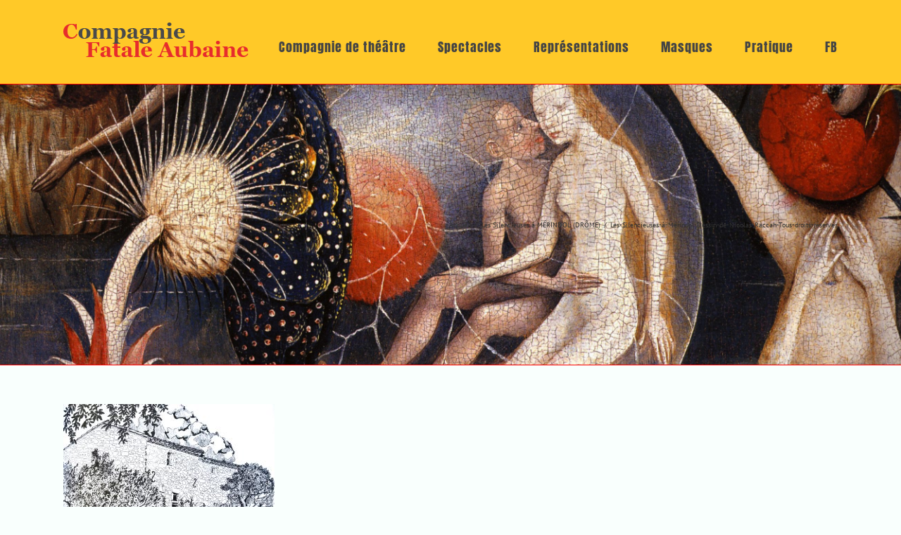

--- FILE ---
content_type: text/html; charset=UTF-8
request_url: http://compagnie-fataleaubaine.com/silencieuses-a-merindol-drome/les-silencieuses-a-merindol-dessin-de-nicolas-raccah-tous-droits-reserves/
body_size: 11074
content:
<!DOCTYPE html>
<html class="avada-html-layout-wide avada-html-header-position-top" lang="fr-FR" prefix="og: http://ogp.me/ns# fb: http://ogp.me/ns/fb#">
<head>
	<meta http-equiv="X-UA-Compatible" content="IE=edge" />
	<meta http-equiv="Content-Type" content="text/html; charset=utf-8"/>
	<meta name="viewport" content="width=device-width, initial-scale=1" />
	<meta name='robots' content='index, follow, max-image-preview:large, max-snippet:-1, max-video-preview:-1' />
	<style>img:is([sizes="auto" i], [sizes^="auto," i]) { contain-intrinsic-size: 3000px 1500px }</style>
	
	<!-- This site is optimized with the Yoast SEO plugin v24.7 - https://yoast.com/wordpress/plugins/seo/ -->
	<title>Les-Silencieuses-à-Mérindol-Dessin-de-Nicolas-Raccah-Tous-droits-réservés - Compagnie Fatale Aubaine</title>
	<link rel="canonical" href="http://compagnie-fataleaubaine.com/silencieuses-a-merindol-drome/les-silencieuses-a-merindol-dessin-de-nicolas-raccah-tous-droits-reserves/" />
	<meta property="og:locale" content="fr_FR" />
	<meta property="og:type" content="article" />
	<meta property="og:title" content="Les-Silencieuses-à-Mérindol-Dessin-de-Nicolas-Raccah-Tous-droits-réservés - Compagnie Fatale Aubaine" />
	<meta property="og:description" content="Les-Silencieuses-à-Mérindol-Dessin-de-Nicolas-Raccah-Tous-droits-réservés" />
	<meta property="og:url" content="http://compagnie-fataleaubaine.com/silencieuses-a-merindol-drome/les-silencieuses-a-merindol-dessin-de-nicolas-raccah-tous-droits-reserves/" />
	<meta property="og:site_name" content="Compagnie Fatale Aubaine" />
	<meta property="article:publisher" content="https://www.facebook.com/CieFataleAubaine/" />
	<meta property="article:modified_time" content="2017-11-07T13:51:24+00:00" />
	<meta property="og:image" content="http://compagnie-fataleaubaine.com/silencieuses-a-merindol-drome/les-silencieuses-a-merindol-dessin-de-nicolas-raccah-tous-droits-reserves" />
	<meta property="og:image:width" content="800" />
	<meta property="og:image:height" content="605" />
	<meta property="og:image:type" content="image/jpeg" />
	<meta name="twitter:card" content="summary_large_image" />
	<script type="application/ld+json" class="yoast-schema-graph">{"@context":"https://schema.org","@graph":[{"@type":"WebPage","@id":"http://compagnie-fataleaubaine.com/silencieuses-a-merindol-drome/les-silencieuses-a-merindol-dessin-de-nicolas-raccah-tous-droits-reserves/","url":"http://compagnie-fataleaubaine.com/silencieuses-a-merindol-drome/les-silencieuses-a-merindol-dessin-de-nicolas-raccah-tous-droits-reserves/","name":"Les-Silencieuses-à-Mérindol-Dessin-de-Nicolas-Raccah-Tous-droits-réservés - Compagnie Fatale Aubaine","isPartOf":{"@id":"http://compagnie-fataleaubaine.com/#website"},"primaryImageOfPage":{"@id":"http://compagnie-fataleaubaine.com/silencieuses-a-merindol-drome/les-silencieuses-a-merindol-dessin-de-nicolas-raccah-tous-droits-reserves/#primaryimage"},"image":{"@id":"http://compagnie-fataleaubaine.com/silencieuses-a-merindol-drome/les-silencieuses-a-merindol-dessin-de-nicolas-raccah-tous-droits-reserves/#primaryimage"},"thumbnailUrl":"http://compagnie-fataleaubaine.com/wp-content/uploads/2017/11/Les-Silencieuses-à-Mérindol-Dessin-de-Nicolas-Raccah-Tous-droits-réservés.jpg","datePublished":"2017-11-07T13:51:20+00:00","dateModified":"2017-11-07T13:51:24+00:00","breadcrumb":{"@id":"http://compagnie-fataleaubaine.com/silencieuses-a-merindol-drome/les-silencieuses-a-merindol-dessin-de-nicolas-raccah-tous-droits-reserves/#breadcrumb"},"inLanguage":"fr-FR","potentialAction":[{"@type":"ReadAction","target":["http://compagnie-fataleaubaine.com/silencieuses-a-merindol-drome/les-silencieuses-a-merindol-dessin-de-nicolas-raccah-tous-droits-reserves/"]}]},{"@type":"ImageObject","inLanguage":"fr-FR","@id":"http://compagnie-fataleaubaine.com/silencieuses-a-merindol-drome/les-silencieuses-a-merindol-dessin-de-nicolas-raccah-tous-droits-reserves/#primaryimage","url":"http://compagnie-fataleaubaine.com/wp-content/uploads/2017/11/Les-Silencieuses-à-Mérindol-Dessin-de-Nicolas-Raccah-Tous-droits-réservés.jpg","contentUrl":"http://compagnie-fataleaubaine.com/wp-content/uploads/2017/11/Les-Silencieuses-à-Mérindol-Dessin-de-Nicolas-Raccah-Tous-droits-réservés.jpg","width":800,"height":605,"caption":"Les-Silencieuses-à-Mérindol-Dessin-de-Nicolas-Raccah-Tous-droits-réservés"},{"@type":"BreadcrumbList","@id":"http://compagnie-fataleaubaine.com/silencieuses-a-merindol-drome/les-silencieuses-a-merindol-dessin-de-nicolas-raccah-tous-droits-reserves/#breadcrumb","itemListElement":[{"@type":"ListItem","position":1,"name":"Accueil","item":"http://compagnie-fataleaubaine.com/"},{"@type":"ListItem","position":2,"name":"Les Silencieuses à MÉRINDOL (DRÔME)","item":"http://compagnie-fataleaubaine.com/silencieuses-a-merindol-drome/"},{"@type":"ListItem","position":3,"name":"Les-Silencieuses-à-Mérindol-Dessin-de-Nicolas-Raccah-Tous-droits-réservés"}]},{"@type":"WebSite","@id":"http://compagnie-fataleaubaine.com/#website","url":"http://compagnie-fataleaubaine.com/","name":"Compagnie Fatale Aubaine","description":"Compagnie Fatale Aubaine","publisher":{"@id":"http://compagnie-fataleaubaine.com/#organization"},"potentialAction":[{"@type":"SearchAction","target":{"@type":"EntryPoint","urlTemplate":"http://compagnie-fataleaubaine.com/?s={search_term_string}"},"query-input":{"@type":"PropertyValueSpecification","valueRequired":true,"valueName":"search_term_string"}}],"inLanguage":"fr-FR"},{"@type":"Organization","@id":"http://compagnie-fataleaubaine.com/#organization","name":"Compagnie Fatale Aubaine","url":"http://compagnie-fataleaubaine.com/","logo":{"@type":"ImageObject","inLanguage":"fr-FR","@id":"http://compagnie-fataleaubaine.com/#/schema/logo/image/","url":"https://compagnie-fataleaubaine.com/wp-content/uploads/2017/05/cropped-Logo-jaune-google2.jpg","contentUrl":"https://compagnie-fataleaubaine.com/wp-content/uploads/2017/05/cropped-Logo-jaune-google2.jpg","width":512,"height":512,"caption":"Compagnie Fatale Aubaine"},"image":{"@id":"http://compagnie-fataleaubaine.com/#/schema/logo/image/"},"sameAs":["https://www.facebook.com/CieFataleAubaine/"]}]}</script>
	<!-- / Yoast SEO plugin. -->


<link rel="alternate" type="application/rss+xml" title="Compagnie Fatale Aubaine &raquo; Flux" href="http://compagnie-fataleaubaine.com/feed/" />
<link rel="alternate" type="application/rss+xml" title="Compagnie Fatale Aubaine &raquo; Flux des commentaires" href="http://compagnie-fataleaubaine.com/comments/feed/" />
		
		
		
				<link rel="alternate" type="application/rss+xml" title="Compagnie Fatale Aubaine &raquo; Les-Silencieuses-à-Mérindol-Dessin-de-Nicolas-Raccah-Tous-droits-réservés Flux des commentaires" href="http://compagnie-fataleaubaine.com/silencieuses-a-merindol-drome/les-silencieuses-a-merindol-dessin-de-nicolas-raccah-tous-droits-reserves/feed/" />
				
		<meta property="og:locale" content="fr_FR"/>
		<meta property="og:type" content="article"/>
		<meta property="og:site_name" content="Compagnie Fatale Aubaine"/>
		<meta property="og:title" content="Les-Silencieuses-à-Mérindol-Dessin-de-Nicolas-Raccah-Tous-droits-réservés - Compagnie Fatale Aubaine"/>
				<meta property="og:url" content="http://compagnie-fataleaubaine.com/silencieuses-a-merindol-drome/les-silencieuses-a-merindol-dessin-de-nicolas-raccah-tous-droits-reserves/"/>
													<meta property="article:modified_time" content="2017-11-07T13:51:24+01:00"/>
											<meta property="og:image" content="http://compagnie-fataleaubaine.com/wp-content/uploads/2017/01/logo-1.png"/>
		<meta property="og:image:width" content="265"/>
		<meta property="og:image:height" content="53"/>
		<meta property="og:image:type" content="image/png"/>
				<script type="text/javascript">
/* <![CDATA[ */
window._wpemojiSettings = {"baseUrl":"https:\/\/s.w.org\/images\/core\/emoji\/15.0.3\/72x72\/","ext":".png","svgUrl":"https:\/\/s.w.org\/images\/core\/emoji\/15.0.3\/svg\/","svgExt":".svg","source":{"concatemoji":"http:\/\/compagnie-fataleaubaine.com\/wp-includes\/js\/wp-emoji-release.min.js?ver=6.7.4"}};
/*! This file is auto-generated */
!function(i,n){var o,s,e;function c(e){try{var t={supportTests:e,timestamp:(new Date).valueOf()};sessionStorage.setItem(o,JSON.stringify(t))}catch(e){}}function p(e,t,n){e.clearRect(0,0,e.canvas.width,e.canvas.height),e.fillText(t,0,0);var t=new Uint32Array(e.getImageData(0,0,e.canvas.width,e.canvas.height).data),r=(e.clearRect(0,0,e.canvas.width,e.canvas.height),e.fillText(n,0,0),new Uint32Array(e.getImageData(0,0,e.canvas.width,e.canvas.height).data));return t.every(function(e,t){return e===r[t]})}function u(e,t,n){switch(t){case"flag":return n(e,"\ud83c\udff3\ufe0f\u200d\u26a7\ufe0f","\ud83c\udff3\ufe0f\u200b\u26a7\ufe0f")?!1:!n(e,"\ud83c\uddfa\ud83c\uddf3","\ud83c\uddfa\u200b\ud83c\uddf3")&&!n(e,"\ud83c\udff4\udb40\udc67\udb40\udc62\udb40\udc65\udb40\udc6e\udb40\udc67\udb40\udc7f","\ud83c\udff4\u200b\udb40\udc67\u200b\udb40\udc62\u200b\udb40\udc65\u200b\udb40\udc6e\u200b\udb40\udc67\u200b\udb40\udc7f");case"emoji":return!n(e,"\ud83d\udc26\u200d\u2b1b","\ud83d\udc26\u200b\u2b1b")}return!1}function f(e,t,n){var r="undefined"!=typeof WorkerGlobalScope&&self instanceof WorkerGlobalScope?new OffscreenCanvas(300,150):i.createElement("canvas"),a=r.getContext("2d",{willReadFrequently:!0}),o=(a.textBaseline="top",a.font="600 32px Arial",{});return e.forEach(function(e){o[e]=t(a,e,n)}),o}function t(e){var t=i.createElement("script");t.src=e,t.defer=!0,i.head.appendChild(t)}"undefined"!=typeof Promise&&(o="wpEmojiSettingsSupports",s=["flag","emoji"],n.supports={everything:!0,everythingExceptFlag:!0},e=new Promise(function(e){i.addEventListener("DOMContentLoaded",e,{once:!0})}),new Promise(function(t){var n=function(){try{var e=JSON.parse(sessionStorage.getItem(o));if("object"==typeof e&&"number"==typeof e.timestamp&&(new Date).valueOf()<e.timestamp+604800&&"object"==typeof e.supportTests)return e.supportTests}catch(e){}return null}();if(!n){if("undefined"!=typeof Worker&&"undefined"!=typeof OffscreenCanvas&&"undefined"!=typeof URL&&URL.createObjectURL&&"undefined"!=typeof Blob)try{var e="postMessage("+f.toString()+"("+[JSON.stringify(s),u.toString(),p.toString()].join(",")+"));",r=new Blob([e],{type:"text/javascript"}),a=new Worker(URL.createObjectURL(r),{name:"wpTestEmojiSupports"});return void(a.onmessage=function(e){c(n=e.data),a.terminate(),t(n)})}catch(e){}c(n=f(s,u,p))}t(n)}).then(function(e){for(var t in e)n.supports[t]=e[t],n.supports.everything=n.supports.everything&&n.supports[t],"flag"!==t&&(n.supports.everythingExceptFlag=n.supports.everythingExceptFlag&&n.supports[t]);n.supports.everythingExceptFlag=n.supports.everythingExceptFlag&&!n.supports.flag,n.DOMReady=!1,n.readyCallback=function(){n.DOMReady=!0}}).then(function(){return e}).then(function(){var e;n.supports.everything||(n.readyCallback(),(e=n.source||{}).concatemoji?t(e.concatemoji):e.wpemoji&&e.twemoji&&(t(e.twemoji),t(e.wpemoji)))}))}((window,document),window._wpemojiSettings);
/* ]]> */
</script>
<style id='wp-emoji-styles-inline-css' type='text/css'>

	img.wp-smiley, img.emoji {
		display: inline !important;
		border: none !important;
		box-shadow: none !important;
		height: 1em !important;
		width: 1em !important;
		margin: 0 0.07em !important;
		vertical-align: -0.1em !important;
		background: none !important;
		padding: 0 !important;
	}
</style>
<link rel='stylesheet' id='hello-asso-css' href='http://compagnie-fataleaubaine.com/wp-content/plugins/helloasso/public/css/hello-asso-public.css?ver=1.1.21' type='text/css' media='all' />
<style id='akismet-widget-style-inline-css' type='text/css'>

			.a-stats {
				--akismet-color-mid-green: #357b49;
				--akismet-color-white: #fff;
				--akismet-color-light-grey: #f6f7f7;

				max-width: 350px;
				width: auto;
			}

			.a-stats * {
				all: unset;
				box-sizing: border-box;
			}

			.a-stats strong {
				font-weight: 600;
			}

			.a-stats a.a-stats__link,
			.a-stats a.a-stats__link:visited,
			.a-stats a.a-stats__link:active {
				background: var(--akismet-color-mid-green);
				border: none;
				box-shadow: none;
				border-radius: 8px;
				color: var(--akismet-color-white);
				cursor: pointer;
				display: block;
				font-family: -apple-system, BlinkMacSystemFont, 'Segoe UI', 'Roboto', 'Oxygen-Sans', 'Ubuntu', 'Cantarell', 'Helvetica Neue', sans-serif;
				font-weight: 500;
				padding: 12px;
				text-align: center;
				text-decoration: none;
				transition: all 0.2s ease;
			}

			/* Extra specificity to deal with TwentyTwentyOne focus style */
			.widget .a-stats a.a-stats__link:focus {
				background: var(--akismet-color-mid-green);
				color: var(--akismet-color-white);
				text-decoration: none;
			}

			.a-stats a.a-stats__link:hover {
				filter: brightness(110%);
				box-shadow: 0 4px 12px rgba(0, 0, 0, 0.06), 0 0 2px rgba(0, 0, 0, 0.16);
			}

			.a-stats .count {
				color: var(--akismet-color-white);
				display: block;
				font-size: 1.5em;
				line-height: 1.4;
				padding: 0 13px;
				white-space: nowrap;
			}
		
</style>
<link rel='stylesheet' id='fusion-dynamic-css-css' href='http://compagnie-fataleaubaine.com/wp-content/uploads/fusion-styles/562918842c1d51932ed8103f01ca639f.min.css?ver=3.11.15' type='text/css' media='all' />
<script type="text/javascript" src="http://compagnie-fataleaubaine.com/wp-includes/js/jquery/jquery.min.js?ver=3.7.1" id="jquery-core-js"></script>
<script type="text/javascript" src="http://compagnie-fataleaubaine.com/wp-includes/js/jquery/jquery-migrate.min.js?ver=3.4.1" id="jquery-migrate-js"></script>
<script type="text/javascript" src="http://compagnie-fataleaubaine.com/wp-content/plugins/helloasso/public/js/hello-asso-public.js?ver=1.1.21" id="hello-asso-js"></script>
<link rel="https://api.w.org/" href="http://compagnie-fataleaubaine.com/wp-json/" /><link rel="alternate" title="JSON" type="application/json" href="http://compagnie-fataleaubaine.com/wp-json/wp/v2/media/401" /><link rel="EditURI" type="application/rsd+xml" title="RSD" href="http://compagnie-fataleaubaine.com/xmlrpc.php?rsd" />
<meta name="generator" content="WordPress 6.7.4" />
<link rel='shortlink' href='http://compagnie-fataleaubaine.com/?p=401' />
<link rel="alternate" title="oEmbed (JSON)" type="application/json+oembed" href="http://compagnie-fataleaubaine.com/wp-json/oembed/1.0/embed?url=http%3A%2F%2Fcompagnie-fataleaubaine.com%2Fsilencieuses-a-merindol-drome%2Fles-silencieuses-a-merindol-dessin-de-nicolas-raccah-tous-droits-reserves%2F" />
<link rel="alternate" title="oEmbed (XML)" type="text/xml+oembed" href="http://compagnie-fataleaubaine.com/wp-json/oembed/1.0/embed?url=http%3A%2F%2Fcompagnie-fataleaubaine.com%2Fsilencieuses-a-merindol-drome%2Fles-silencieuses-a-merindol-dessin-de-nicolas-raccah-tous-droits-reserves%2F&#038;format=xml" />
<style type="text/css" id="css-fb-visibility">@media screen and (max-width: 640px){.fusion-no-small-visibility{display:none !important;}body .sm-text-align-center{text-align:center !important;}body .sm-text-align-left{text-align:left !important;}body .sm-text-align-right{text-align:right !important;}body .sm-flex-align-center{justify-content:center !important;}body .sm-flex-align-flex-start{justify-content:flex-start !important;}body .sm-flex-align-flex-end{justify-content:flex-end !important;}body .sm-mx-auto{margin-left:auto !important;margin-right:auto !important;}body .sm-ml-auto{margin-left:auto !important;}body .sm-mr-auto{margin-right:auto !important;}body .fusion-absolute-position-small{position:absolute;top:auto;width:100%;}.awb-sticky.awb-sticky-small{ position: sticky; top: var(--awb-sticky-offset,0); }}@media screen and (min-width: 641px) and (max-width: 1024px){.fusion-no-medium-visibility{display:none !important;}body .md-text-align-center{text-align:center !important;}body .md-text-align-left{text-align:left !important;}body .md-text-align-right{text-align:right !important;}body .md-flex-align-center{justify-content:center !important;}body .md-flex-align-flex-start{justify-content:flex-start !important;}body .md-flex-align-flex-end{justify-content:flex-end !important;}body .md-mx-auto{margin-left:auto !important;margin-right:auto !important;}body .md-ml-auto{margin-left:auto !important;}body .md-mr-auto{margin-right:auto !important;}body .fusion-absolute-position-medium{position:absolute;top:auto;width:100%;}.awb-sticky.awb-sticky-medium{ position: sticky; top: var(--awb-sticky-offset,0); }}@media screen and (min-width: 1025px){.fusion-no-large-visibility{display:none !important;}body .lg-text-align-center{text-align:center !important;}body .lg-text-align-left{text-align:left !important;}body .lg-text-align-right{text-align:right !important;}body .lg-flex-align-center{justify-content:center !important;}body .lg-flex-align-flex-start{justify-content:flex-start !important;}body .lg-flex-align-flex-end{justify-content:flex-end !important;}body .lg-mx-auto{margin-left:auto !important;margin-right:auto !important;}body .lg-ml-auto{margin-left:auto !important;}body .lg-mr-auto{margin-right:auto !important;}body .fusion-absolute-position-large{position:absolute;top:auto;width:100%;}.awb-sticky.awb-sticky-large{ position: sticky; top: var(--awb-sticky-offset,0); }}</style><style type="text/css" id="custom-background-css">
body.custom-background { background-color: #f4f4f4; }
</style>
	<link rel="icon" href="http://compagnie-fataleaubaine.com/wp-content/uploads/2017/05/cropped-Logo-jaune-google2-32x32.jpg" sizes="32x32" />
<link rel="icon" href="http://compagnie-fataleaubaine.com/wp-content/uploads/2017/05/cropped-Logo-jaune-google2-192x192.jpg" sizes="192x192" />
<link rel="apple-touch-icon" href="http://compagnie-fataleaubaine.com/wp-content/uploads/2017/05/cropped-Logo-jaune-google2-180x180.jpg" />
<meta name="msapplication-TileImage" content="http://compagnie-fataleaubaine.com/wp-content/uploads/2017/05/cropped-Logo-jaune-google2-270x270.jpg" />
		<script type="text/javascript">
			var doc = document.documentElement;
			doc.setAttribute( 'data-useragent', navigator.userAgent );
		</script>
		<script>
  (function(i,s,o,g,r,a,m){i['GoogleAnalyticsObject']=r;i[r]=i[r]||function(){
  (i[r].q=i[r].q||[]).push(arguments)},i[r].l=1*new Date();a=s.createElement(o),
  m=s.getElementsByTagName(o)[0];a.async=1;a.src=g;m.parentNode.insertBefore(a,m)
  })(window,document,'script','https://www.google-analytics.com/analytics.js','ga');

  ga('create', 'UA-96320874-1', 'auto');
  ga('send', 'pageview');

</script>
	</head>

<body class="attachment attachment-template-default single single-attachment postid-401 attachmentid-401 attachment-jpeg custom-background fusion-image-hovers fusion-pagination-sizing fusion-button_type-flat fusion-button_span-no fusion-button_gradient-linear avada-image-rollover-circle-yes avada-image-rollover-yes avada-image-rollover-direction-fade fusion-body ltr fusion-sticky-header no-mobile-totop avada-has-rev-slider-styles fusion-disable-outline fusion-sub-menu-fade mobile-logo-pos-left layout-wide-mode avada-has-boxed-modal-shadow-none layout-scroll-offset-full avada-has-zero-margin-offset-top fusion-top-header menu-text-align-center mobile-menu-design-classic fusion-show-pagination-text fusion-header-layout-v1 avada-responsive avada-footer-fx-none avada-menu-highlight-style-bar fusion-search-form-classic fusion-main-menu-search-dropdown fusion-avatar-square avada-sticky-shrinkage avada-dropdown-styles avada-blog-layout-medium alternate avada-blog-archive-layout-medium alternate avada-header-shadow-no avada-menu-icon-position-left avada-has-mainmenu-dropdown-divider avada-has-pagetitle-bg-full avada-has-pagetitle-bg-parallax avada-has-breadcrumb-mobile-hidden avada-has-pagetitlebar-retina-bg-image avada-has-titlebar-bar_and_content avada-has-pagination-padding avada-flyout-menu-direction-fade avada-ec-views-v1" data-awb-post-id="401">
		<a class="skip-link screen-reader-text" href="#content">Passer au contenu</a>

	<div id="boxed-wrapper">
		
		<div id="wrapper" class="fusion-wrapper">
			<div id="home" style="position:relative;top:-1px;"></div>
							
					
			<header class="fusion-header-wrapper">
				<div class="fusion-header-v1 fusion-logo-alignment fusion-logo-left fusion-sticky-menu- fusion-sticky-logo- fusion-mobile-logo-  fusion-mobile-menu-design-classic">
					<div class="fusion-header-sticky-height"></div>
<div class="fusion-header">
	<div class="fusion-row">
					<div class="fusion-logo" data-margin-top="31px" data-margin-bottom="31px" data-margin-left="0px" data-margin-right="0px">
			<a class="fusion-logo-link"  href="http://compagnie-fataleaubaine.com/" >

						<!-- standard logo -->
			<img src="http://compagnie-fataleaubaine.com/wp-content/uploads/2017/01/logo-1.png" srcset="http://compagnie-fataleaubaine.com/wp-content/uploads/2017/01/logo-1.png 1x" width="265" height="53" alt="Compagnie Fatale Aubaine Logo" data-retina_logo_url="" class="fusion-standard-logo" />

			
					</a>
		</div>		<nav class="fusion-main-menu" aria-label="Menu principal"><ul id="menu-menu-principal" class="fusion-menu"><li  id="menu-item-15"  class="menu-item menu-item-type-post_type menu-item-object-page menu-item-15"  data-item-id="15"><a  href="http://compagnie-fataleaubaine.com/compagnie/" class="fusion-bar-highlight"><span class="menu-text">Compagnie de théâtre</span></a></li><li  id="menu-item-16"  class="menu-item menu-item-type-post_type menu-item-object-page menu-item-16"  data-item-id="16"><a  href="http://compagnie-fataleaubaine.com/spectacles/" class="fusion-bar-highlight"><span class="menu-text">Spectacles</span></a></li><li  id="menu-item-334"  class="menu-item menu-item-type-post_type menu-item-object-page menu-item-334"  data-item-id="334"><a  href="http://compagnie-fataleaubaine.com/representations/" class="fusion-bar-highlight"><span class="menu-text">Représentations</span></a></li><li  id="menu-item-32"  class="menu-item menu-item-type-custom menu-item-object-custom menu-item-has-children menu-item-32 fusion-dropdown-menu"  data-item-id="32"><a  href="#" class="fusion-bar-highlight"><span class="menu-text">Masques</span></a><ul class="sub-menu"><li  id="menu-item-31"  class="menu-item menu-item-type-post_type menu-item-object-page menu-item-31 fusion-dropdown-submenu" ><a  href="http://compagnie-fataleaubaine.com/masques/" class="fusion-bar-highlight"><span>Masques &#8211; création de masques en cuir</span></a></li><li  id="menu-item-152"  class="menu-item menu-item-type-post_type menu-item-object-page menu-item-152 fusion-dropdown-submenu" ><a  href="http://compagnie-fataleaubaine.com/stages-masques/" class="fusion-bar-highlight"><span>Stages/Masques</span></a></li></ul></li><li  id="menu-item-82"  class="menu-item menu-item-type-custom menu-item-object-custom menu-item-has-children menu-item-82 fusion-dropdown-menu"  data-item-id="82"><a  href="#" class="fusion-bar-highlight"><span class="menu-text">Pratique</span></a><ul class="sub-menu"><li  id="menu-item-14"  class="menu-item menu-item-type-post_type menu-item-object-page menu-item-14 fusion-dropdown-submenu" ><a  href="http://compagnie-fataleaubaine.com/contact/" class="fusion-bar-highlight"><span>Contact</span></a></li><li  id="menu-item-87"  class="menu-item menu-item-type-post_type menu-item-object-page menu-item-87 fusion-dropdown-submenu" ><a  href="http://compagnie-fataleaubaine.com/liens-amis/" class="fusion-bar-highlight"><span>Liens amis</span></a></li></ul></li><li  id="menu-item-88"  class="menu-item menu-item-type-custom menu-item-object-custom menu-item-88"  data-item-id="88"><a  target="_blank" rel="noopener noreferrer" href="https://www.facebook.com/Compagnie-Fatale-Aubaine-160950567739204/" class="fusion-bar-highlight"><span class="menu-text">FB</span></a></li></ul></nav>
<nav class="fusion-mobile-nav-holder fusion-mobile-menu-text-align-center" aria-label="Menu principal mobile"></nav>

					</div>
</div>
				</div>
				<div class="fusion-clearfix"></div>
			</header>
								
							<div id="sliders-container" class="fusion-slider-visibility">
					</div>
				
					
							
			<section class="avada-page-titlebar-wrapper" aria-label="Barre de Titre de la page">
	<div class="fusion-page-title-bar fusion-page-title-bar-none fusion-page-title-bar-left">
		<div class="fusion-page-title-row">
			<div class="fusion-page-title-wrapper">
				<div class="fusion-page-title-captions">

					
					
				</div>

															<div class="fusion-page-title-secondary">
							<nav class="fusion-breadcrumbs awb-yoast-breadcrumbs" aria-label="Breadcrumb"><ol class="awb-breadcrumb-list"><li class="fusion-breadcrumb-item awb-breadcrumb-sep" ><a href="http://compagnie-fataleaubaine.com" class="fusion-breadcrumb-link"><span >Accueil</span></a></li><li class="fusion-breadcrumb-item awb-breadcrumb-sep" ><a href="http://compagnie-fataleaubaine.com/silencieuses-a-merindol-drome/" class="fusion-breadcrumb-link"><span >Les Silencieuses à MÉRINDOL (DRÔME)</span></a></li><li class="fusion-breadcrumb-item"  aria-current="page"><span  class="breadcrumb-leaf">Les-Silencieuses-à-Mérindol-Dessin-de-Nicolas-Raccah-Tous-droits-réservés</span></li></ol></nav>						</div>
									
			</div>
		</div>
	</div>
</section>

						<main id="main" class="clearfix ">
				<div class="fusion-row" style="">

<section id="content" style="width: 100%;">
	
					<article id="post-401" class="post post-401 attachment type-attachment status-inherit hentry">
										<span class="entry-title" style="display: none;">Les-Silencieuses-à-Mérindol-Dessin-de-Nicolas-Raccah-Tous-droits-réservés</span>
			
				
						<div class="post-content">
				<p class="attachment"><a data-rel="iLightbox[postimages]" data-title="" data-caption="" href='http://compagnie-fataleaubaine.com/wp-content/uploads/2017/11/Les-Silencieuses-à-Mérindol-Dessin-de-Nicolas-Raccah-Tous-droits-réservés.jpg'><img fetchpriority="high" decoding="async" width="300" height="227" src="http://compagnie-fataleaubaine.com/wp-content/uploads/2017/11/Les-Silencieuses-à-Mérindol-Dessin-de-Nicolas-Raccah-Tous-droits-réservés-300x227.jpg" class="attachment-medium size-medium" alt="" srcset="http://compagnie-fataleaubaine.com/wp-content/uploads/2017/11/Les-Silencieuses-à-Mérindol-Dessin-de-Nicolas-Raccah-Tous-droits-réservés-200x151.jpg 200w, http://compagnie-fataleaubaine.com/wp-content/uploads/2017/11/Les-Silencieuses-à-Mérindol-Dessin-de-Nicolas-Raccah-Tous-droits-réservés-300x227.jpg 300w, http://compagnie-fataleaubaine.com/wp-content/uploads/2017/11/Les-Silencieuses-à-Mérindol-Dessin-de-Nicolas-Raccah-Tous-droits-réservés-400x303.jpg 400w, http://compagnie-fataleaubaine.com/wp-content/uploads/2017/11/Les-Silencieuses-à-Mérindol-Dessin-de-Nicolas-Raccah-Tous-droits-réservés-600x454.jpg 600w, http://compagnie-fataleaubaine.com/wp-content/uploads/2017/11/Les-Silencieuses-à-Mérindol-Dessin-de-Nicolas-Raccah-Tous-droits-réservés-768x581.jpg 768w, http://compagnie-fataleaubaine.com/wp-content/uploads/2017/11/Les-Silencieuses-à-Mérindol-Dessin-de-Nicolas-Raccah-Tous-droits-réservés.jpg 800w" sizes="(max-width: 300px) 100vw, 300px" /></a></p>
							</div>

												<span class="vcard rich-snippet-hidden"><span class="fn"><a href="http://compagnie-fataleaubaine.com/author/compagnie-fatale-aubaine/" title="Articles par Compagnie Fatale Aubaine" rel="author">Compagnie Fatale Aubaine</a></span></span><span class="updated rich-snippet-hidden">2017-11-07T14:51:24+01:00</span>													<div class="fusion-sharing-box fusion-theme-sharing-box fusion-single-sharing-box">
		<h4>Partagez cet article :</h4>
		<div class="fusion-social-networks"><div class="fusion-social-networks-wrapper"><a  class="fusion-social-network-icon fusion-tooltip fusion-facebook awb-icon-facebook" style="color:#3b5998;" title="Facebook" href="https://www.facebook.com/sharer.php?u=http%3A%2F%2Fcompagnie-fataleaubaine.com%2Fsilencieuses-a-merindol-drome%2Fles-silencieuses-a-merindol-dessin-de-nicolas-raccah-tous-droits-reserves%2F&amp;t=Les-Silencieuses-a%CC%80-Me%CC%81rindol-Dessin-de-Nicolas-Raccah-Tous-droits-re%CC%81serve%CC%81s" target="_blank" rel="noreferrer"><span class="screen-reader-text">Facebook</span></a><a  class="fusion-social-network-icon fusion-tooltip fusion-twitter awb-icon-twitter fusion-last-social-icon" style="color:#000000;" title="X" href="https://x.com/intent/post?url=http%3A%2F%2Fcompagnie-fataleaubaine.com%2Fsilencieuses-a-merindol-drome%2Fles-silencieuses-a-merindol-dessin-de-nicolas-raccah-tous-droits-reserves%2F&amp;text=Les-Silencieuses-a%CC%80-Me%CC%81rindol-Dessin-de-Nicolas-Raccah-Tous-droits-re%CC%81serve%CC%81s" target="_blank" rel="noopener noreferrer"><span class="screen-reader-text">X</span></a><div class="fusion-clearfix"></div></div></div>	</div>
													
													


		<div id="respond" class="comment-respond">
		<h2 id="reply-title" class="comment-reply-title">Laisser un commentaire</h2><p class="must-log-in">Vous devez être <a href="http://compagnie-fataleaubaine.com/wp-login.php?redirect_to=http%3A%2F%2Fcompagnie-fataleaubaine.com%2Fsilencieuses-a-merindol-drome%2Fles-silencieuses-a-merindol-dessin-de-nicolas-raccah-tous-droits-reserves%2F">identifié</a>  pour poster un commentaire.</p>	</div><!-- #respond -->
														</article>
	</section>
						
					</div>  <!-- fusion-row -->
				</main>  <!-- #main -->
				
				
								
					
		<div class="fusion-footer">
				
	
	<footer id="footer" class="fusion-footer-copyright-area fusion-footer-copyright-center">
		<div class="fusion-row">
			<div class="fusion-copyright-content">

				<div class="fusion-copyright-notice">
		<div>
		Copyright 2017 Compagnie Fatale Aubaine - Tous droits réservés  | <a href="http://compagnie-fataleaubaine.com/mentions-legales/">Mentions légales</a>	</div>
</div>
<div class="fusion-social-links-footer">
	<div class="fusion-social-networks boxed-icons"><div class="fusion-social-networks-wrapper"><a  class="fusion-social-network-icon fusion-tooltip fusion-facebook awb-icon-facebook" style="color:#ffffff;background-color:#3b5998;border-color:#3b5998;" data-placement="right" data-title="Facebook" data-toggle="tooltip" title="Facebook" href="https://www.facebook.com/Compagnie-Fatale-Aubaine-160950567739204/" target="_blank" rel="noreferrer"><span class="screen-reader-text">Facebook</span></a></div></div></div>

			</div> <!-- fusion-fusion-copyright-content -->
		</div> <!-- fusion-row -->
	</footer> <!-- #footer -->
		</div> <!-- fusion-footer -->

		
																</div> <!-- wrapper -->
		</div> <!-- #boxed-wrapper -->
				<a class="fusion-one-page-text-link fusion-page-load-link" tabindex="-1" href="#" aria-hidden="true">Page load link</a>

		<div class="avada-footer-scripts">
			<script type="text/javascript">var fusionNavIsCollapsed=function(e){var t,n;window.innerWidth<=e.getAttribute("data-breakpoint")?(e.classList.add("collapse-enabled"),e.classList.remove("awb-menu_desktop"),e.classList.contains("expanded")||window.dispatchEvent(new CustomEvent("fusion-mobile-menu-collapsed",{detail:{nav:e}})),(n=e.querySelectorAll(".menu-item-has-children.expanded")).length&&n.forEach(function(e){e.querySelector(".awb-menu__open-nav-submenu_mobile").setAttribute("aria-expanded","false")})):(null!==e.querySelector(".menu-item-has-children.expanded .awb-menu__open-nav-submenu_click")&&e.querySelector(".menu-item-has-children.expanded .awb-menu__open-nav-submenu_click").click(),e.classList.remove("collapse-enabled"),e.classList.add("awb-menu_desktop"),null!==e.querySelector(".awb-menu__main-ul")&&e.querySelector(".awb-menu__main-ul").removeAttribute("style")),e.classList.add("no-wrapper-transition"),clearTimeout(t),t=setTimeout(()=>{e.classList.remove("no-wrapper-transition")},400),e.classList.remove("loading")},fusionRunNavIsCollapsed=function(){var e,t=document.querySelectorAll(".awb-menu");for(e=0;e<t.length;e++)fusionNavIsCollapsed(t[e])};function avadaGetScrollBarWidth(){var e,t,n,l=document.createElement("p");return l.style.width="100%",l.style.height="200px",(e=document.createElement("div")).style.position="absolute",e.style.top="0px",e.style.left="0px",e.style.visibility="hidden",e.style.width="200px",e.style.height="150px",e.style.overflow="hidden",e.appendChild(l),document.body.appendChild(e),t=l.offsetWidth,e.style.overflow="scroll",t==(n=l.offsetWidth)&&(n=e.clientWidth),document.body.removeChild(e),jQuery("html").hasClass("awb-scroll")&&10<t-n?10:t-n}fusionRunNavIsCollapsed(),window.addEventListener("fusion-resize-horizontal",fusionRunNavIsCollapsed);</script><script type="text/javascript" src="http://compagnie-fataleaubaine.com/wp-includes/js/dist/hooks.min.js?ver=4d63a3d491d11ffd8ac6" id="wp-hooks-js"></script>
<script type="text/javascript" src="http://compagnie-fataleaubaine.com/wp-includes/js/dist/i18n.min.js?ver=5e580eb46a90c2b997e6" id="wp-i18n-js"></script>
<script type="text/javascript" id="wp-i18n-js-after">
/* <![CDATA[ */
wp.i18n.setLocaleData( { 'text direction\u0004ltr': [ 'ltr' ] } );
/* ]]> */
</script>
<script type="text/javascript" src="http://compagnie-fataleaubaine.com/wp-content/plugins/contact-form-7/includes/swv/js/index.js?ver=6.0.5" id="swv-js"></script>
<script type="text/javascript" id="contact-form-7-js-translations">
/* <![CDATA[ */
( function( domain, translations ) {
	var localeData = translations.locale_data[ domain ] || translations.locale_data.messages;
	localeData[""].domain = domain;
	wp.i18n.setLocaleData( localeData, domain );
} )( "contact-form-7", {"translation-revision-date":"2025-02-06 12:02:14+0000","generator":"GlotPress\/4.0.1","domain":"messages","locale_data":{"messages":{"":{"domain":"messages","plural-forms":"nplurals=2; plural=n > 1;","lang":"fr"},"This contact form is placed in the wrong place.":["Ce formulaire de contact est plac\u00e9 dans un mauvais endroit."],"Error:":["Erreur\u00a0:"]}},"comment":{"reference":"includes\/js\/index.js"}} );
/* ]]> */
</script>
<script type="text/javascript" id="contact-form-7-js-before">
/* <![CDATA[ */
var wpcf7 = {
    "api": {
        "root": "http:\/\/compagnie-fataleaubaine.com\/wp-json\/",
        "namespace": "contact-form-7\/v1"
    }
};
/* ]]> */
</script>
<script type="text/javascript" src="http://compagnie-fataleaubaine.com/wp-content/plugins/contact-form-7/includes/js/index.js?ver=6.0.5" id="contact-form-7-js"></script>
<script type="text/javascript" src="http://compagnie-fataleaubaine.com/wp-content/themes/Avada/includes/lib/assets/min/js/library/cssua.js?ver=2.1.28" id="cssua-js"></script>
<script type="text/javascript" id="fusion-animations-js-extra">
/* <![CDATA[ */
var fusionAnimationsVars = {"status_css_animations":"desktop"};
/* ]]> */
</script>
<script type="text/javascript" src="http://compagnie-fataleaubaine.com/wp-content/plugins/fusion-builder/assets/js/min/general/fusion-animations.js?ver=3.11.15" id="fusion-animations-js"></script>
<script type="text/javascript" src="http://compagnie-fataleaubaine.com/wp-content/themes/Avada/includes/lib/assets/min/js/general/awb-tabs-widget.js?ver=3.11.15" id="awb-tabs-widget-js"></script>
<script type="text/javascript" src="http://compagnie-fataleaubaine.com/wp-content/themes/Avada/includes/lib/assets/min/js/general/awb-vertical-menu-widget.js?ver=3.11.15" id="awb-vertical-menu-widget-js"></script>
<script type="text/javascript" src="http://compagnie-fataleaubaine.com/wp-content/themes/Avada/includes/lib/assets/min/js/library/modernizr.js?ver=3.3.1" id="modernizr-js"></script>
<script type="text/javascript" id="fusion-js-extra">
/* <![CDATA[ */
var fusionJSVars = {"visibility_small":"640","visibility_medium":"1024"};
/* ]]> */
</script>
<script type="text/javascript" src="http://compagnie-fataleaubaine.com/wp-content/themes/Avada/includes/lib/assets/min/js/general/fusion.js?ver=3.11.15" id="fusion-js"></script>
<script type="text/javascript" src="http://compagnie-fataleaubaine.com/wp-content/themes/Avada/includes/lib/assets/min/js/library/bootstrap.transition.js?ver=3.3.6" id="bootstrap-transition-js"></script>
<script type="text/javascript" src="http://compagnie-fataleaubaine.com/wp-content/themes/Avada/includes/lib/assets/min/js/library/bootstrap.tooltip.js?ver=3.3.5" id="bootstrap-tooltip-js"></script>
<script type="text/javascript" src="http://compagnie-fataleaubaine.com/wp-content/themes/Avada/includes/lib/assets/min/js/library/jquery.easing.js?ver=1.3" id="jquery-easing-js"></script>
<script type="text/javascript" src="http://compagnie-fataleaubaine.com/wp-content/themes/Avada/includes/lib/assets/min/js/library/jquery.fitvids.js?ver=1.1" id="jquery-fitvids-js"></script>
<script type="text/javascript" src="http://compagnie-fataleaubaine.com/wp-content/themes/Avada/includes/lib/assets/min/js/library/jquery.flexslider.js?ver=2.7.2" id="jquery-flexslider-js"></script>
<script type="text/javascript" id="jquery-lightbox-js-extra">
/* <![CDATA[ */
var fusionLightboxVideoVars = {"lightbox_video_width":"1280","lightbox_video_height":"720"};
/* ]]> */
</script>
<script type="text/javascript" src="http://compagnie-fataleaubaine.com/wp-content/themes/Avada/includes/lib/assets/min/js/library/jquery.ilightbox.js?ver=2.2.3" id="jquery-lightbox-js"></script>
<script type="text/javascript" src="http://compagnie-fataleaubaine.com/wp-content/themes/Avada/includes/lib/assets/min/js/library/jquery.mousewheel.js?ver=3.0.6" id="jquery-mousewheel-js"></script>
<script type="text/javascript" src="http://compagnie-fataleaubaine.com/wp-content/themes/Avada/includes/lib/assets/min/js/library/imagesLoaded.js?ver=3.1.8" id="images-loaded-js"></script>
<script type="text/javascript" id="fusion-video-general-js-extra">
/* <![CDATA[ */
var fusionVideoGeneralVars = {"status_vimeo":"1","status_yt":"1"};
/* ]]> */
</script>
<script type="text/javascript" src="http://compagnie-fataleaubaine.com/wp-content/themes/Avada/includes/lib/assets/min/js/library/fusion-video-general.js?ver=1" id="fusion-video-general-js"></script>
<script type="text/javascript" id="fusion-video-bg-js-extra">
/* <![CDATA[ */
var fusionVideoBgVars = {"status_vimeo":"1","status_yt":"1"};
/* ]]> */
</script>
<script type="text/javascript" src="http://compagnie-fataleaubaine.com/wp-content/themes/Avada/includes/lib/assets/min/js/library/fusion-video-bg.js?ver=1" id="fusion-video-bg-js"></script>
<script type="text/javascript" id="fusion-lightbox-js-extra">
/* <![CDATA[ */
var fusionLightboxVars = {"status_lightbox":"1","lightbox_gallery":"1","lightbox_skin":"metro-black","lightbox_title":"","lightbox_arrows":"1","lightbox_slideshow_speed":"5000","lightbox_loop":"0","lightbox_autoplay":"","lightbox_opacity":"0.90","lightbox_desc":"1","lightbox_social":"","lightbox_social_links":{"facebook":{"source":"https:\/\/www.facebook.com\/sharer.php?u={URL}","text":"Partager sur Facebook"},"twitter":{"source":"https:\/\/x.com\/intent\/post?url={URL}","text":"Partager sur X"}},"lightbox_deeplinking":"1","lightbox_path":"horizontal","lightbox_post_images":"1","lightbox_animation_speed":"normal","l10n":{"close":"Appuyez sur Esc pour fermer","enterFullscreen":"Passer en mode plein \u00e9cran (Maj + Entr\u00e9e)","exitFullscreen":"Quitter le plein \u00e9cran (Maj+Entr\u00e9e)","slideShow":"Diaporama","next":"Suivant","previous":"Pr\u00e9c\u00e9dent"}};
/* ]]> */
</script>
<script type="text/javascript" src="http://compagnie-fataleaubaine.com/wp-content/themes/Avada/includes/lib/assets/min/js/general/fusion-lightbox.js?ver=1" id="fusion-lightbox-js"></script>
<script type="text/javascript" src="http://compagnie-fataleaubaine.com/wp-content/themes/Avada/includes/lib/assets/min/js/general/fusion-tooltip.js?ver=1" id="fusion-tooltip-js"></script>
<script type="text/javascript" src="http://compagnie-fataleaubaine.com/wp-content/themes/Avada/includes/lib/assets/min/js/general/fusion-sharing-box.js?ver=1" id="fusion-sharing-box-js"></script>
<script type="text/javascript" src="http://compagnie-fataleaubaine.com/wp-content/themes/Avada/includes/lib/assets/min/js/library/fusion-youtube.js?ver=2.2.1" id="fusion-youtube-js"></script>
<script type="text/javascript" src="http://compagnie-fataleaubaine.com/wp-content/themes/Avada/includes/lib/assets/min/js/library/vimeoPlayer.js?ver=2.2.1" id="vimeo-player-js"></script>
<script type="text/javascript" src="http://compagnie-fataleaubaine.com/wp-content/themes/Avada/includes/lib/assets/min/js/general/fusion-general-global.js?ver=3.11.15" id="fusion-general-global-js"></script>
<script type="text/javascript" src="http://compagnie-fataleaubaine.com/wp-content/themes/Avada/assets/min/js/general/avada-general-footer.js?ver=7.11.15" id="avada-general-footer-js"></script>
<script type="text/javascript" src="http://compagnie-fataleaubaine.com/wp-content/themes/Avada/assets/min/js/general/avada-quantity.js?ver=7.11.15" id="avada-quantity-js"></script>
<script type="text/javascript" src="http://compagnie-fataleaubaine.com/wp-content/themes/Avada/assets/min/js/general/avada-crossfade-images.js?ver=7.11.15" id="avada-crossfade-images-js"></script>
<script type="text/javascript" src="http://compagnie-fataleaubaine.com/wp-content/themes/Avada/assets/min/js/general/avada-select.js?ver=7.11.15" id="avada-select-js"></script>
<script type="text/javascript" src="http://compagnie-fataleaubaine.com/wp-content/themes/Avada/assets/min/js/general/avada-contact-form-7.js?ver=7.11.15" id="avada-contact-form-7-js"></script>
<script type="text/javascript" id="avada-live-search-js-extra">
/* <![CDATA[ */
var avadaLiveSearchVars = {"live_search":"1","ajaxurl":"http:\/\/compagnie-fataleaubaine.com\/wp-admin\/admin-ajax.php","no_search_results":"Aucun r\u00e9sultat de recherche ne correspond \u00e0 votre requ\u00eate. Veuillez r\u00e9essayer","min_char_count":"4","per_page":"100","show_feat_img":"1","display_post_type":"1"};
/* ]]> */
</script>
<script type="text/javascript" src="http://compagnie-fataleaubaine.com/wp-content/themes/Avada/assets/min/js/general/avada-live-search.js?ver=7.11.15" id="avada-live-search-js"></script>
<script type="text/javascript" src="http://compagnie-fataleaubaine.com/wp-content/themes/Avada/includes/lib/assets/min/js/general/fusion-alert.js?ver=6.7.4" id="fusion-alert-js"></script>
<script type="text/javascript" src="http://compagnie-fataleaubaine.com/wp-content/plugins/fusion-builder/assets/js/min/general/awb-off-canvas.js?ver=3.11.15" id="awb-off-canvas-js"></script>
<script type="text/javascript" id="fusion-flexslider-js-extra">
/* <![CDATA[ */
var fusionFlexSliderVars = {"status_vimeo":"1","slideshow_autoplay":"1","slideshow_speed":"7000","pagination_video_slide":"","status_yt":"1","flex_smoothHeight":"false"};
/* ]]> */
</script>
<script type="text/javascript" src="http://compagnie-fataleaubaine.com/wp-content/themes/Avada/includes/lib/assets/min/js/general/fusion-flexslider.js?ver=6.7.4" id="fusion-flexslider-js"></script>
<script type="text/javascript" src="http://compagnie-fataleaubaine.com/wp-content/themes/Avada/assets/min/js/library/jquery.elasticslider.js?ver=7.11.15" id="jquery-elastic-slider-js"></script>
<script type="text/javascript" id="avada-elastic-slider-js-extra">
/* <![CDATA[ */
var avadaElasticSliderVars = {"tfes_autoplay":"1","tfes_animation":"sides","tfes_interval":"3000","tfes_speed":"800","tfes_width":"150"};
/* ]]> */
</script>
<script type="text/javascript" src="http://compagnie-fataleaubaine.com/wp-content/themes/Avada/assets/min/js/general/avada-elastic-slider.js?ver=7.11.15" id="avada-elastic-slider-js"></script>
<script type="text/javascript" id="avada-drop-down-js-extra">
/* <![CDATA[ */
var avadaSelectVars = {"avada_drop_down":"1"};
/* ]]> */
</script>
<script type="text/javascript" src="http://compagnie-fataleaubaine.com/wp-content/themes/Avada/assets/min/js/general/avada-drop-down.js?ver=7.11.15" id="avada-drop-down-js"></script>
<script type="text/javascript" id="avada-to-top-js-extra">
/* <![CDATA[ */
var avadaToTopVars = {"status_totop":"desktop","totop_position":"right","totop_scroll_down_only":"0"};
/* ]]> */
</script>
<script type="text/javascript" src="http://compagnie-fataleaubaine.com/wp-content/themes/Avada/assets/min/js/general/avada-to-top.js?ver=7.11.15" id="avada-to-top-js"></script>
<script type="text/javascript" id="avada-header-js-extra">
/* <![CDATA[ */
var avadaHeaderVars = {"header_position":"top","header_sticky":"1","header_sticky_type2_layout":"menu_only","header_sticky_shadow":"1","side_header_break_point":"800","header_sticky_mobile":"1","header_sticky_tablet":"1","mobile_menu_design":"classic","sticky_header_shrinkage":"1","nav_height":"119","nav_highlight_border":"14","nav_highlight_style":"bar","logo_margin_top":"31px","logo_margin_bottom":"31px","layout_mode":"wide","header_padding_top":"0px","header_padding_bottom":"0px","scroll_offset":"full"};
/* ]]> */
</script>
<script type="text/javascript" src="http://compagnie-fataleaubaine.com/wp-content/themes/Avada/assets/min/js/general/avada-header.js?ver=7.11.15" id="avada-header-js"></script>
<script type="text/javascript" id="avada-menu-js-extra">
/* <![CDATA[ */
var avadaMenuVars = {"site_layout":"wide","header_position":"top","logo_alignment":"left","header_sticky":"1","header_sticky_mobile":"1","header_sticky_tablet":"1","side_header_break_point":"800","megamenu_base_width":"custom_width","mobile_menu_design":"classic","dropdown_goto":"Aller \u00e0...","mobile_nav_cart":"Panier","mobile_submenu_open":"Ouvrez le sous-menu de %s","mobile_submenu_close":"Fermer le sous-menu de %s","submenu_slideout":"1"};
/* ]]> */
</script>
<script type="text/javascript" src="http://compagnie-fataleaubaine.com/wp-content/themes/Avada/assets/min/js/general/avada-menu.js?ver=7.11.15" id="avada-menu-js"></script>
<script type="text/javascript" src="http://compagnie-fataleaubaine.com/wp-content/themes/Avada/assets/min/js/library/bootstrap.scrollspy.js?ver=7.11.15" id="bootstrap-scrollspy-js"></script>
<script type="text/javascript" src="http://compagnie-fataleaubaine.com/wp-content/themes/Avada/assets/min/js/general/avada-scrollspy.js?ver=7.11.15" id="avada-scrollspy-js"></script>
<script type="text/javascript" id="fusion-responsive-typography-js-extra">
/* <![CDATA[ */
var fusionTypographyVars = {"site_width":"1100px","typography_sensitivity":"1","typography_factor":"1.50","elements":"h1, h2, h3, h4, h5, h6"};
/* ]]> */
</script>
<script type="text/javascript" src="http://compagnie-fataleaubaine.com/wp-content/themes/Avada/includes/lib/assets/min/js/general/fusion-responsive-typography.js?ver=3.11.15" id="fusion-responsive-typography-js"></script>
<script type="text/javascript" id="fusion-scroll-to-anchor-js-extra">
/* <![CDATA[ */
var fusionScrollToAnchorVars = {"content_break_point":"800","container_hundred_percent_height_mobile":"0","hundred_percent_scroll_sensitivity":"450"};
/* ]]> */
</script>
<script type="text/javascript" src="http://compagnie-fataleaubaine.com/wp-content/themes/Avada/includes/lib/assets/min/js/general/fusion-scroll-to-anchor.js?ver=3.11.15" id="fusion-scroll-to-anchor-js"></script>
<script type="text/javascript" id="fusion-video-js-extra">
/* <![CDATA[ */
var fusionVideoVars = {"status_vimeo":"1"};
/* ]]> */
</script>
<script type="text/javascript" src="http://compagnie-fataleaubaine.com/wp-content/plugins/fusion-builder/assets/js/min/general/fusion-video.js?ver=3.11.15" id="fusion-video-js"></script>
<script type="text/javascript" src="http://compagnie-fataleaubaine.com/wp-content/plugins/fusion-builder/assets/js/min/general/fusion-column.js?ver=3.11.15" id="fusion-column-js"></script>
				<script type="text/javascript">
				jQuery( document ).ready( function() {
					var ajaxurl = 'http://compagnie-fataleaubaine.com/wp-admin/admin-ajax.php';
					if ( 0 < jQuery( '.fusion-login-nonce' ).length ) {
						jQuery.get( ajaxurl, { 'action': 'fusion_login_nonce' }, function( response ) {
							jQuery( '.fusion-login-nonce' ).html( response );
						});
					}
				});
				</script>
				<script type="application/ld+json">{"@context":"https:\/\/schema.org","@type":"BreadcrumbList","itemListElement":[{"@type":"ListItem","position":1,"name":"Accueil","item":"http:\/\/compagnie-fataleaubaine.com"},{"@type":"ListItem","position":2,"name":"Les Silencieuses \u00e0 M\u00c9RINDOL (DR\u00d4ME)","item":"http:\/\/compagnie-fataleaubaine.com\/silencieuses-a-merindol-drome\/"}]}</script>		</div>

			<section class="to-top-container to-top-right" aria-labelledby="awb-to-top-label">
		<a href="#" id="toTop" class="fusion-top-top-link">
			<span id="awb-to-top-label" class="screen-reader-text">Aller en haut</span>

					</a>
	</section>
		</body>
</html>
